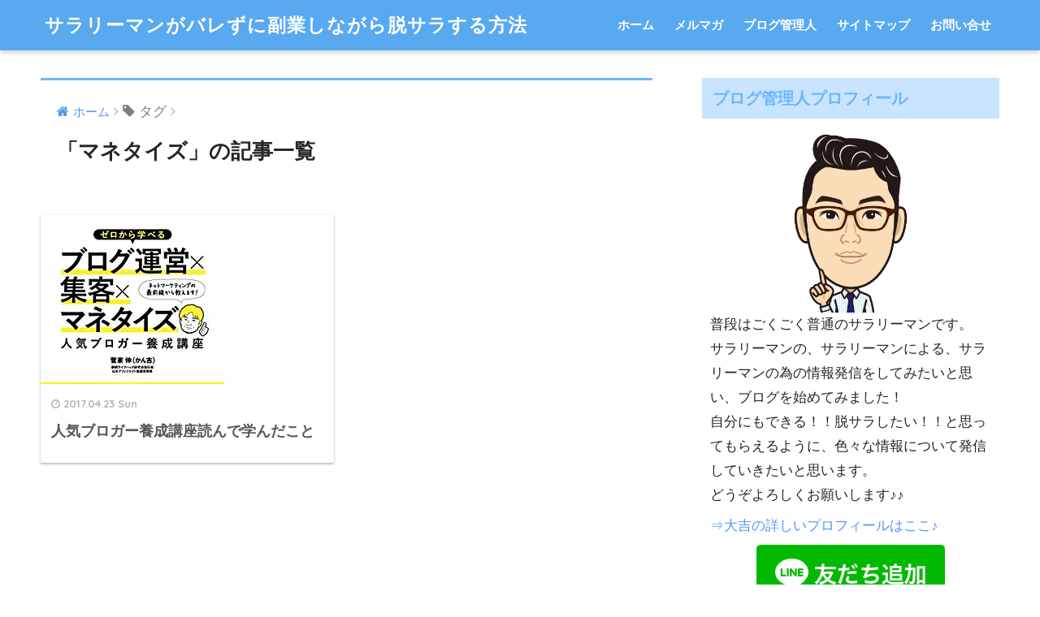

--- FILE ---
content_type: text/html; charset=UTF-8
request_url: https://miyadai0627.info/tag/%E3%83%9E%E3%83%8D%E3%82%BF%E3%82%A4%E3%82%BA/
body_size: 10401
content:
<!doctype html>
<!--[if lt IE 7]><html lang="ja" class="no-js lt-ie9 lt-ie8 lt-ie7"><![endif]-->
<!--[if (IE 7)&!(IEMobile)]><html lang="ja" class="no-js lt-ie9 lt-ie8"><![endif]-->
<!--[if (IE 8)&!(IEMobile)]><html lang="ja" class="no-js lt-ie9"><![endif]-->
<!--[if gt IE 8]><!--><html lang="ja" class="no-js"><!--<![endif]-->
<head>
	<meta charset="utf-8">
	<meta http-equiv="X-UA-Compatible" content="IE=edge">
	<meta name="HandheldFriendly" content="True">
	<meta name="MobileOptimized" content="320">
	<meta name="viewport" content="width=device-width, initial-scale=1 ,viewport-fit=cover"/>
	<meta name="msapplication-TileColor" content="#6bb6ff">
	<meta name="theme-color" content="#6bb6ff">
	<link rel="pingback" href="https://miyadai0627.info/xmlrpc.php">
	<title>「マネタイズ」の記事一覧 | サラリーマンがバレずに副業しながら脱サラする方法</title>
<meta name='robots' content='max-image-preview:large' />
<link rel='dns-prefetch' href='//webfonts.xserver.jp' />
<link rel='dns-prefetch' href='//ajax.googleapis.com' />
<link rel='dns-prefetch' href='//fonts.googleapis.com' />
<link rel="alternate" type="application/rss+xml" title="サラリーマンがバレずに副業しながら脱サラする方法 &raquo; フィード" href="https://miyadai0627.info/feed/" />
<link rel="alternate" type="application/rss+xml" title="サラリーマンがバレずに副業しながら脱サラする方法 &raquo; コメントフィード" href="https://miyadai0627.info/comments/feed/" />
<script type="text/javascript">
window._wpemojiSettings = {"baseUrl":"https:\/\/s.w.org\/images\/core\/emoji\/14.0.0\/72x72\/","ext":".png","svgUrl":"https:\/\/s.w.org\/images\/core\/emoji\/14.0.0\/svg\/","svgExt":".svg","source":{"concatemoji":"https:\/\/miyadai0627.info\/wp-includes\/js\/wp-emoji-release.min.js"}};
/*! This file is auto-generated */
!function(i,n){var o,s,e;function c(e){try{var t={supportTests:e,timestamp:(new Date).valueOf()};sessionStorage.setItem(o,JSON.stringify(t))}catch(e){}}function p(e,t,n){e.clearRect(0,0,e.canvas.width,e.canvas.height),e.fillText(t,0,0);var t=new Uint32Array(e.getImageData(0,0,e.canvas.width,e.canvas.height).data),r=(e.clearRect(0,0,e.canvas.width,e.canvas.height),e.fillText(n,0,0),new Uint32Array(e.getImageData(0,0,e.canvas.width,e.canvas.height).data));return t.every(function(e,t){return e===r[t]})}function u(e,t,n){switch(t){case"flag":return n(e,"\ud83c\udff3\ufe0f\u200d\u26a7\ufe0f","\ud83c\udff3\ufe0f\u200b\u26a7\ufe0f")?!1:!n(e,"\ud83c\uddfa\ud83c\uddf3","\ud83c\uddfa\u200b\ud83c\uddf3")&&!n(e,"\ud83c\udff4\udb40\udc67\udb40\udc62\udb40\udc65\udb40\udc6e\udb40\udc67\udb40\udc7f","\ud83c\udff4\u200b\udb40\udc67\u200b\udb40\udc62\u200b\udb40\udc65\u200b\udb40\udc6e\u200b\udb40\udc67\u200b\udb40\udc7f");case"emoji":return!n(e,"\ud83e\udef1\ud83c\udffb\u200d\ud83e\udef2\ud83c\udfff","\ud83e\udef1\ud83c\udffb\u200b\ud83e\udef2\ud83c\udfff")}return!1}function f(e,t,n){var r="undefined"!=typeof WorkerGlobalScope&&self instanceof WorkerGlobalScope?new OffscreenCanvas(300,150):i.createElement("canvas"),a=r.getContext("2d",{willReadFrequently:!0}),o=(a.textBaseline="top",a.font="600 32px Arial",{});return e.forEach(function(e){o[e]=t(a,e,n)}),o}function t(e){var t=i.createElement("script");t.src=e,t.defer=!0,i.head.appendChild(t)}"undefined"!=typeof Promise&&(o="wpEmojiSettingsSupports",s=["flag","emoji"],n.supports={everything:!0,everythingExceptFlag:!0},e=new Promise(function(e){i.addEventListener("DOMContentLoaded",e,{once:!0})}),new Promise(function(t){var n=function(){try{var e=JSON.parse(sessionStorage.getItem(o));if("object"==typeof e&&"number"==typeof e.timestamp&&(new Date).valueOf()<e.timestamp+604800&&"object"==typeof e.supportTests)return e.supportTests}catch(e){}return null}();if(!n){if("undefined"!=typeof Worker&&"undefined"!=typeof OffscreenCanvas&&"undefined"!=typeof URL&&URL.createObjectURL&&"undefined"!=typeof Blob)try{var e="postMessage("+f.toString()+"("+[JSON.stringify(s),u.toString(),p.toString()].join(",")+"));",r=new Blob([e],{type:"text/javascript"}),a=new Worker(URL.createObjectURL(r),{name:"wpTestEmojiSupports"});return void(a.onmessage=function(e){c(n=e.data),a.terminate(),t(n)})}catch(e){}c(n=f(s,u,p))}t(n)}).then(function(e){for(var t in e)n.supports[t]=e[t],n.supports.everything=n.supports.everything&&n.supports[t],"flag"!==t&&(n.supports.everythingExceptFlag=n.supports.everythingExceptFlag&&n.supports[t]);n.supports.everythingExceptFlag=n.supports.everythingExceptFlag&&!n.supports.flag,n.DOMReady=!1,n.readyCallback=function(){n.DOMReady=!0}}).then(function(){return e}).then(function(){var e;n.supports.everything||(n.readyCallback(),(e=n.source||{}).concatemoji?t(e.concatemoji):e.wpemoji&&e.twemoji&&(t(e.twemoji),t(e.wpemoji)))}))}((window,document),window._wpemojiSettings);
</script>
<style type="text/css">
img.wp-smiley,
img.emoji {
	display: inline !important;
	border: none !important;
	box-shadow: none !important;
	height: 1em !important;
	width: 1em !important;
	margin: 0 0.07em !important;
	vertical-align: -0.1em !important;
	background: none !important;
	padding: 0 !important;
}
</style>
	<link rel='stylesheet' id='wp-block-library-css' href='https://miyadai0627.info/wp-includes/css/dist/block-library/style.min.css' type='text/css' media='all' />
<style id='classic-theme-styles-inline-css' type='text/css'>
/*! This file is auto-generated */
.wp-block-button__link{color:#fff;background-color:#32373c;border-radius:9999px;box-shadow:none;text-decoration:none;padding:calc(.667em + 2px) calc(1.333em + 2px);font-size:1.125em}.wp-block-file__button{background:#32373c;color:#fff;text-decoration:none}
</style>
<style id='global-styles-inline-css' type='text/css'>
body{--wp--preset--color--black: #000000;--wp--preset--color--cyan-bluish-gray: #abb8c3;--wp--preset--color--white: #ffffff;--wp--preset--color--pale-pink: #f78da7;--wp--preset--color--vivid-red: #cf2e2e;--wp--preset--color--luminous-vivid-orange: #ff6900;--wp--preset--color--luminous-vivid-amber: #fcb900;--wp--preset--color--light-green-cyan: #7bdcb5;--wp--preset--color--vivid-green-cyan: #00d084;--wp--preset--color--pale-cyan-blue: #8ed1fc;--wp--preset--color--vivid-cyan-blue: #0693e3;--wp--preset--color--vivid-purple: #9b51e0;--wp--preset--gradient--vivid-cyan-blue-to-vivid-purple: linear-gradient(135deg,rgba(6,147,227,1) 0%,rgb(155,81,224) 100%);--wp--preset--gradient--light-green-cyan-to-vivid-green-cyan: linear-gradient(135deg,rgb(122,220,180) 0%,rgb(0,208,130) 100%);--wp--preset--gradient--luminous-vivid-amber-to-luminous-vivid-orange: linear-gradient(135deg,rgba(252,185,0,1) 0%,rgba(255,105,0,1) 100%);--wp--preset--gradient--luminous-vivid-orange-to-vivid-red: linear-gradient(135deg,rgba(255,105,0,1) 0%,rgb(207,46,46) 100%);--wp--preset--gradient--very-light-gray-to-cyan-bluish-gray: linear-gradient(135deg,rgb(238,238,238) 0%,rgb(169,184,195) 100%);--wp--preset--gradient--cool-to-warm-spectrum: linear-gradient(135deg,rgb(74,234,220) 0%,rgb(151,120,209) 20%,rgb(207,42,186) 40%,rgb(238,44,130) 60%,rgb(251,105,98) 80%,rgb(254,248,76) 100%);--wp--preset--gradient--blush-light-purple: linear-gradient(135deg,rgb(255,206,236) 0%,rgb(152,150,240) 100%);--wp--preset--gradient--blush-bordeaux: linear-gradient(135deg,rgb(254,205,165) 0%,rgb(254,45,45) 50%,rgb(107,0,62) 100%);--wp--preset--gradient--luminous-dusk: linear-gradient(135deg,rgb(255,203,112) 0%,rgb(199,81,192) 50%,rgb(65,88,208) 100%);--wp--preset--gradient--pale-ocean: linear-gradient(135deg,rgb(255,245,203) 0%,rgb(182,227,212) 50%,rgb(51,167,181) 100%);--wp--preset--gradient--electric-grass: linear-gradient(135deg,rgb(202,248,128) 0%,rgb(113,206,126) 100%);--wp--preset--gradient--midnight: linear-gradient(135deg,rgb(2,3,129) 0%,rgb(40,116,252) 100%);--wp--preset--font-size--small: 13px;--wp--preset--font-size--medium: 20px;--wp--preset--font-size--large: 36px;--wp--preset--font-size--x-large: 42px;--wp--preset--spacing--20: 0.44rem;--wp--preset--spacing--30: 0.67rem;--wp--preset--spacing--40: 1rem;--wp--preset--spacing--50: 1.5rem;--wp--preset--spacing--60: 2.25rem;--wp--preset--spacing--70: 3.38rem;--wp--preset--spacing--80: 5.06rem;--wp--preset--shadow--natural: 6px 6px 9px rgba(0, 0, 0, 0.2);--wp--preset--shadow--deep: 12px 12px 50px rgba(0, 0, 0, 0.4);--wp--preset--shadow--sharp: 6px 6px 0px rgba(0, 0, 0, 0.2);--wp--preset--shadow--outlined: 6px 6px 0px -3px rgba(255, 255, 255, 1), 6px 6px rgba(0, 0, 0, 1);--wp--preset--shadow--crisp: 6px 6px 0px rgba(0, 0, 0, 1);}:where(.is-layout-flex){gap: 0.5em;}:where(.is-layout-grid){gap: 0.5em;}body .is-layout-flow > .alignleft{float: left;margin-inline-start: 0;margin-inline-end: 2em;}body .is-layout-flow > .alignright{float: right;margin-inline-start: 2em;margin-inline-end: 0;}body .is-layout-flow > .aligncenter{margin-left: auto !important;margin-right: auto !important;}body .is-layout-constrained > .alignleft{float: left;margin-inline-start: 0;margin-inline-end: 2em;}body .is-layout-constrained > .alignright{float: right;margin-inline-start: 2em;margin-inline-end: 0;}body .is-layout-constrained > .aligncenter{margin-left: auto !important;margin-right: auto !important;}body .is-layout-constrained > :where(:not(.alignleft):not(.alignright):not(.alignfull)){max-width: var(--wp--style--global--content-size);margin-left: auto !important;margin-right: auto !important;}body .is-layout-constrained > .alignwide{max-width: var(--wp--style--global--wide-size);}body .is-layout-flex{display: flex;}body .is-layout-flex{flex-wrap: wrap;align-items: center;}body .is-layout-flex > *{margin: 0;}body .is-layout-grid{display: grid;}body .is-layout-grid > *{margin: 0;}:where(.wp-block-columns.is-layout-flex){gap: 2em;}:where(.wp-block-columns.is-layout-grid){gap: 2em;}:where(.wp-block-post-template.is-layout-flex){gap: 1.25em;}:where(.wp-block-post-template.is-layout-grid){gap: 1.25em;}.has-black-color{color: var(--wp--preset--color--black) !important;}.has-cyan-bluish-gray-color{color: var(--wp--preset--color--cyan-bluish-gray) !important;}.has-white-color{color: var(--wp--preset--color--white) !important;}.has-pale-pink-color{color: var(--wp--preset--color--pale-pink) !important;}.has-vivid-red-color{color: var(--wp--preset--color--vivid-red) !important;}.has-luminous-vivid-orange-color{color: var(--wp--preset--color--luminous-vivid-orange) !important;}.has-luminous-vivid-amber-color{color: var(--wp--preset--color--luminous-vivid-amber) !important;}.has-light-green-cyan-color{color: var(--wp--preset--color--light-green-cyan) !important;}.has-vivid-green-cyan-color{color: var(--wp--preset--color--vivid-green-cyan) !important;}.has-pale-cyan-blue-color{color: var(--wp--preset--color--pale-cyan-blue) !important;}.has-vivid-cyan-blue-color{color: var(--wp--preset--color--vivid-cyan-blue) !important;}.has-vivid-purple-color{color: var(--wp--preset--color--vivid-purple) !important;}.has-black-background-color{background-color: var(--wp--preset--color--black) !important;}.has-cyan-bluish-gray-background-color{background-color: var(--wp--preset--color--cyan-bluish-gray) !important;}.has-white-background-color{background-color: var(--wp--preset--color--white) !important;}.has-pale-pink-background-color{background-color: var(--wp--preset--color--pale-pink) !important;}.has-vivid-red-background-color{background-color: var(--wp--preset--color--vivid-red) !important;}.has-luminous-vivid-orange-background-color{background-color: var(--wp--preset--color--luminous-vivid-orange) !important;}.has-luminous-vivid-amber-background-color{background-color: var(--wp--preset--color--luminous-vivid-amber) !important;}.has-light-green-cyan-background-color{background-color: var(--wp--preset--color--light-green-cyan) !important;}.has-vivid-green-cyan-background-color{background-color: var(--wp--preset--color--vivid-green-cyan) !important;}.has-pale-cyan-blue-background-color{background-color: var(--wp--preset--color--pale-cyan-blue) !important;}.has-vivid-cyan-blue-background-color{background-color: var(--wp--preset--color--vivid-cyan-blue) !important;}.has-vivid-purple-background-color{background-color: var(--wp--preset--color--vivid-purple) !important;}.has-black-border-color{border-color: var(--wp--preset--color--black) !important;}.has-cyan-bluish-gray-border-color{border-color: var(--wp--preset--color--cyan-bluish-gray) !important;}.has-white-border-color{border-color: var(--wp--preset--color--white) !important;}.has-pale-pink-border-color{border-color: var(--wp--preset--color--pale-pink) !important;}.has-vivid-red-border-color{border-color: var(--wp--preset--color--vivid-red) !important;}.has-luminous-vivid-orange-border-color{border-color: var(--wp--preset--color--luminous-vivid-orange) !important;}.has-luminous-vivid-amber-border-color{border-color: var(--wp--preset--color--luminous-vivid-amber) !important;}.has-light-green-cyan-border-color{border-color: var(--wp--preset--color--light-green-cyan) !important;}.has-vivid-green-cyan-border-color{border-color: var(--wp--preset--color--vivid-green-cyan) !important;}.has-pale-cyan-blue-border-color{border-color: var(--wp--preset--color--pale-cyan-blue) !important;}.has-vivid-cyan-blue-border-color{border-color: var(--wp--preset--color--vivid-cyan-blue) !important;}.has-vivid-purple-border-color{border-color: var(--wp--preset--color--vivid-purple) !important;}.has-vivid-cyan-blue-to-vivid-purple-gradient-background{background: var(--wp--preset--gradient--vivid-cyan-blue-to-vivid-purple) !important;}.has-light-green-cyan-to-vivid-green-cyan-gradient-background{background: var(--wp--preset--gradient--light-green-cyan-to-vivid-green-cyan) !important;}.has-luminous-vivid-amber-to-luminous-vivid-orange-gradient-background{background: var(--wp--preset--gradient--luminous-vivid-amber-to-luminous-vivid-orange) !important;}.has-luminous-vivid-orange-to-vivid-red-gradient-background{background: var(--wp--preset--gradient--luminous-vivid-orange-to-vivid-red) !important;}.has-very-light-gray-to-cyan-bluish-gray-gradient-background{background: var(--wp--preset--gradient--very-light-gray-to-cyan-bluish-gray) !important;}.has-cool-to-warm-spectrum-gradient-background{background: var(--wp--preset--gradient--cool-to-warm-spectrum) !important;}.has-blush-light-purple-gradient-background{background: var(--wp--preset--gradient--blush-light-purple) !important;}.has-blush-bordeaux-gradient-background{background: var(--wp--preset--gradient--blush-bordeaux) !important;}.has-luminous-dusk-gradient-background{background: var(--wp--preset--gradient--luminous-dusk) !important;}.has-pale-ocean-gradient-background{background: var(--wp--preset--gradient--pale-ocean) !important;}.has-electric-grass-gradient-background{background: var(--wp--preset--gradient--electric-grass) !important;}.has-midnight-gradient-background{background: var(--wp--preset--gradient--midnight) !important;}.has-small-font-size{font-size: var(--wp--preset--font-size--small) !important;}.has-medium-font-size{font-size: var(--wp--preset--font-size--medium) !important;}.has-large-font-size{font-size: var(--wp--preset--font-size--large) !important;}.has-x-large-font-size{font-size: var(--wp--preset--font-size--x-large) !important;}
.wp-block-navigation a:where(:not(.wp-element-button)){color: inherit;}
:where(.wp-block-post-template.is-layout-flex){gap: 1.25em;}:where(.wp-block-post-template.is-layout-grid){gap: 1.25em;}
:where(.wp-block-columns.is-layout-flex){gap: 2em;}:where(.wp-block-columns.is-layout-grid){gap: 2em;}
.wp-block-pullquote{font-size: 1.5em;line-height: 1.6;}
</style>
<link rel='stylesheet' id='sng-stylesheet-css' href='https://miyadai0627.info/wp-content/themes/sango-theme/style.css?ver15' type='text/css' media='all' />
<link rel='stylesheet' id='sng-option-css' href='https://miyadai0627.info/wp-content/themes/sango-theme/entry-option.css?ver15' type='text/css' media='all' />
<link rel='stylesheet' id='sng-googlefonts-css' href='//fonts.googleapis.com/css?family=Quicksand%3A500%2C700' type='text/css' media='all' />
<link rel='stylesheet' id='sng-fontawesome-css' href='https://miyadai0627.info/wp-content/themes/sango-theme/library/fontawesome/css/font-awesome.min.css' type='text/css' media='all' />
<link rel='stylesheet' id='ripple-style-css' href='https://miyadai0627.info/wp-content/themes/sango-theme/library/ripple/rippler.min.css' type='text/css' media='all' />
<script type='text/javascript' src='https://ajax.googleapis.com/ajax/libs/jquery/2.2.4/jquery.min.js' id='jquery-js'></script>
<script type='text/javascript' src='//webfonts.xserver.jp/js/xserverv3.js?fadein=0' id='typesquare_std-js'></script>
<script type='text/javascript' src='https://miyadai0627.info/wp-content/themes/sango-theme/library/js/modernizr.custom.min.js' id='sng-modernizr-js'></script>
<link rel="https://api.w.org/" href="https://miyadai0627.info/wp-json/" /><link rel="alternate" type="application/json" href="https://miyadai0627.info/wp-json/wp/v2/tags/106" /><link rel="EditURI" type="application/rsd+xml" title="RSD" href="https://miyadai0627.info/xmlrpc.php?rsd" />
<meta name="robots" content="noindex,follow" /><meta name="google-site-verification" content="NnlfyoeU3grZBGsXgwdAvdjawiGwDSma7QfiY49WJtY" /><style type="text/css" id="custom-background-css">
body.custom-background { background-color: #ffffff; }
</style>
	<link rel="icon" href="https://miyadai0627.info/wp-content/uploads/2022/04/image-125x125.jpg" sizes="32x32" />
<link rel="icon" href="https://miyadai0627.info/wp-content/uploads/2022/04/image-300x300.jpg" sizes="192x192" />
<link rel="apple-touch-icon" href="https://miyadai0627.info/wp-content/uploads/2022/04/image-300x300.jpg" />
<meta name="msapplication-TileImage" content="https://miyadai0627.info/wp-content/uploads/2022/04/image-300x300.jpg" />
<style>
a {color: #4f96f6;}
.main-c {color: #6bb6ff;}
.main-bc {background-color: #6bb6ff;}
.main-bdr,#inner-content .main-bdr {border-color:  #6bb6ff;}
.pastel-bc , #inner-content .pastel-bc {background-color: #c8e4ff;}
.accent-c {color: #ffb36b;}
.accent-bc {background-color: #ffb36b;}
.header,#footer-menu,.drawer__title {background-color: #58a9ef;}
#logo a {color: #FFF;}
.desktop-nav li a , .mobile-nav li a, #footer-menu a ,.copyright, #drawer__open,.drawer__title {color: #FFF;}
.drawer__title .close span, .drawer__title .close span:before {background: #FFF;}
.desktop-nav li:after {background: #FFF;}
.mobile-nav .current-menu-item {border-bottom-color: #FFF;}
.widgettitle {color: #6bb6ff;background-color:#c8e4ff;}
.footer {background-color: #e0e4eb;}
.footer, .footer a, .footer .widget ul li a {color: #3c3c3c;}
.body_bc {background-color: #ffffff;}#toc_container .toc_title, #footer_menu .raised, .pagination a, .pagination span, #reply-title:before , .entry-content blockquote:before ,.main-c-before li:before ,.main-c-b:before{color: #6bb6ff;}
#searchsubmit, #toc_container .toc_title:before, .cat-name, .pre_tag > span, .pagination .current, #submit ,.withtag_list > span,.main-bc-before li:before {background-color: #6bb6ff;}
#toc_container, h3 ,.li-mainbdr ul,.li-mainbdr ol {border-color: #6bb6ff;}
.search-title .fa-search ,.acc-bc-before li:before {background: #ffb36b;}
.li-accentbdr ul, .li-accentbdr ol {border-color: #ffb36b;}
.pagination a:hover ,.li-pastelbc ul, .li-pastelbc ol {background: #c8e4ff;}
body {font-size: 100%;}
@media only screen and (min-width: 481px) {
body {font-size: 107%;}
}
@media only screen and (min-width: 1030px) {
body {font-size: 107%;}
}
.totop {background: #5ba9f7;}
.header-info a {color: #FFF; background: linear-gradient(95deg,#738bff,#85e3ec);}
.fixed-menu ul {background: #FFF;}
.fixed-menu a {color: #a2a7ab;}
.fixed-menu .current-menu-item a , .fixed-menu ul li a.active {color: #6bb6ff;}
.post-tab {background: #FFF;} .post-tab>div {color: #a7a7a7} .post-tab > div.tab-active{background: linear-gradient(45deg,#bdb9ff,#67b8ff)}
</style>
</head>
<body class="archive tag tag-106 custom-background">
	<div id="container">
		<header class="header">
						<div id="inner-header" class="wrap cf">
									<p id="logo" class="h1 dfont">
						<a href="https://miyadai0627.info">サラリーマンがバレずに副業しながら脱サラする方法</a>
					</p>
				<nav class="desktop-nav clearfix"><ul id="menu-%e3%82%b0%e3%83%ad%e3%83%bc%e3%83%90%e3%83%ab%e3%83%a1%e3%83%8b%e3%83%a5%e3%83%bc" class="menu"><li id="menu-item-21" class="menu-item menu-item-type-custom menu-item-object-custom menu-item-home menu-item-21"><a href="https://miyadai0627.info">ホーム</a></li>
<li id="menu-item-1734" class="menu-item menu-item-type-post_type menu-item-object-page menu-item-1734"><a href="https://miyadai0627.info/%e3%83%8d%e3%83%83%e3%83%88%e3%83%93%e3%82%b8%e3%83%8d%e3%82%b9%e3%81%a7%e4%ba%ba%e7%94%9f%e3%81%af%e5%a4%89%e3%82%8f%e3%82%8b/">メルマガ</a></li>
<li id="menu-item-29" class="menu-item menu-item-type-post_type menu-item-object-page menu-item-29"><a href="https://miyadai0627.info/profile/">ブログ管理人</a></li>
<li id="menu-item-406" class="menu-item menu-item-type-post_type menu-item-object-page menu-item-406"><a href="https://miyadai0627.info/sitemaps/">サイトマップ</a></li>
<li id="menu-item-36" class="menu-item menu-item-type-post_type menu-item-object-page menu-item-36"><a href="https://miyadai0627.info/%e3%81%8a%e5%95%8f%e3%81%84%e5%90%88%e3%81%9b/">お問い合せ</a></li>
</ul></nav>			</div>
					</header>
			<div id="content">
		<div id="inner-content" class="wrap cf">
			<main id="main" class="m-all t-2of3 d-5of7 cf" role="main">
				<div id="archive_header" class="main-bdr">
	<nav id="breadcrumb"><ul itemscope itemtype="http://schema.org/BreadcrumbList"><li itemprop="itemListElement" itemscope itemtype="http://schema.org/ListItem"><a href="https://miyadai0627.info" itemprop="item"><span itemprop="name">ホーム</span></a><meta itemprop="position" content="1" /></li><li><i class="fa fa-tag"></i> タグ</li></ul></nav>			<h1>「マネタイズ」の記事一覧</h1>
		</div>		<div class="cardtype cf">
			    <article class="cardtype__article">
        <a class="cardtype__link" href="https://miyadai0627.info/%e3%83%96%e3%83%ad%e3%82%b0/%e4%ba%ba%e6%b0%97%e3%83%96%e3%83%ad%e3%82%ac%e3%83%bc%e9%a4%8a%e6%88%90%e8%ac%9b%e5%ba%a7%e8%aa%ad%e3%82%93%e3%81%a7%e5%ad%a6%e3%82%93%e3%81%a0%e3%81%93%e3%81%a8/">
          <p class="cardtype__img">
            <img src="https://miyadai0627.info/wp-content/uploads/2017/04/51EEoQ-874L._SL320_.jpg" alt="人気ブロガー養成講座読んで学んだこと">
          </p>
          <div class="cardtype__article-info">
                        <time class="updated entry-time dfont" datetime="2017-04-23">2017.04.23 Sun</time>
                        <h2>人気ブロガー養成講座読んで学んだこと</h2>
          </div>
        </a>
            </article>
		</div>
			</main>
				<div id="sidebar1" class="sidebar m-all t-1of3 d-2of7 last-col cf" role="complementary">
	<aside>
		<div class="insidesp">
			<div id="notfix">
				<div id="text-14" class="widget widget_text"><h4 class="widgettitle dfont">ブログ管理人プロフィール</h4>			<div class="textwidget"><p><center><img decoding="async" loading="lazy" src="https://miyadai0627.info/wp-content/uploads/2017/03/IMG_1744.jpg" width="220" height="210" align="center" /></center>普段はごくごく普通のサラリーマンです。<br />
サラリーマンの、サラリーマンによる、サラリーマンの為の情報発信をしてみたいと思い、ブログを始めてみました！<br />
自分にもできる！！脱サラしたい！！と思ってもらえるように、色々な情報について発信していきたいと思います。<br />
どうぞよろしくお願いします♪♪</p>
<div class="al-c"><a title="ブログ管理人" href=" https://miyadai0627.info/profile/ "><span class="f14em"><span class="f16em">⇒大吉の詳しいプロフィールはここ♪</span></span></a></div>
<div></div>
<p><center><a href="https://line.me/R/ti/p/%40fty4905u"><img decoding="async" src="https://scdn.line-apps.com/n/line_add_friends/btn/ja.png" alt="友だち追加" height="36" border="0" /></a><br />
<img decoding="async" src="https://qr-official.line.me/L/bFLtkNEsMf.png" /></center></p>
</div>
		</div><div id="text-2" class="widget widget_text"><h4 class="widgettitle dfont">ポチッとして頂ければ幸いです♫</h4>			<div class="textwidget"><p><DIV align=center><a href="https://blog.with2.net/link.php?1896479:9021" target="_blank" title="サラリーマン ブログランキングへ" rel="noopener"><img src="https://blog.with2.net/img/banner/c/banner_2/br_c_9021_2.gif" width="200" height="50" border="0" /></a><a href="https://blog.with2.net/link.php?1896479"></a></p>
<p><DIV align=center><a href="//money.blogmura.com/sidebusiness/ranking.html" target="_blank" rel="noopener"><img src="//money.blogmura.com/sidebusiness/img/sidebusiness88_31.gif" width="88" height="31" border="0" alt="にほんブログ村 小遣いブログ 副業・副収入へ" /></a><br />
<a href="//money.blogmura.com/sidebusiness/ranking.html" target="_blank" rel="noopener"></a></p>
<p><DIV align=center><a href="//blog.blogmura.com/blog_use/ranking.html" target="_blank" rel="noopener"><img src="//blog.blogmura.com/blog_use/img/blog_use88_31.gif" width="81" height="31" border="0" alt="にほんブログ村 ブログブログ ブログ活用法へ" /></a><br /><a href="//blog.blogmura.com/blog_use/ranking.html" target="_blank" rel="noopener"></a></p>
<p><DIV align=center><a href="//money.blogmura.com/affiliate/ranking.html" target="_blank" rel="noopener"><img src="//money.blogmura.com/affiliate/img/affiliate88_31.gif" width="88" height="31" border="0" alt="にほんブログ村 小遣いブログ アフィリエイトへ" /></a><br /><a href="//money.blogmura.com/affiliate/ranking.html" target="_blank" rel="noopener"></a></p>
</div>
		</div><div id="recent-posts-2" class="widget widget_recent_entries"><h4 class="widgettitle dfont">最近の投稿</h4>              <ul class="my-widget">
                                <li><a href="https://miyadai0627.info/%e3%82%b5%e3%83%a9%e3%83%aa%e3%83%bc%e3%83%9e%e3%83%b3/%e3%82%b5%e3%83%a9%e3%83%aa%e3%83%bc%e3%83%9e%e3%83%b3%e3%81%af%e3%81%8a%e9%87%91%e6%8c%81%e3%81%a1%e3%81%ab%e3%81%aa%e3%82%8c%e3%81%aa%e3%81%84%e3%81%ae%ef%bc%9f%e3%81%8a%e9%87%91%e3%81%ae%e7%a8%bc/"><figure class="my-widget__img"><img width="160" height="160" src="https://miyadai0627.info/wp-content/uploads/2018/12/3be5da6a41750f9431e4ecc8f0e900a5_s-160x160.jpg" class="attachment-thumb-160 size-thumb-160 wp-post-image" alt="" decoding="async" loading="lazy" srcset="https://miyadai0627.info/wp-content/uploads/2018/12/3be5da6a41750f9431e4ecc8f0e900a5_s-160x160.jpg 160w, https://miyadai0627.info/wp-content/uploads/2018/12/3be5da6a41750f9431e4ecc8f0e900a5_s-150x150.jpg 150w, https://miyadai0627.info/wp-content/uploads/2018/12/3be5da6a41750f9431e4ecc8f0e900a5_s-125x125.jpg 125w" sizes="(max-width: 160px) 100vw, 160px" /></figure><div class="my-widget__text">サラリーマンはお金持ちになれないの？お金の稼ぎ方や貯め方が重要！                                                        <span class="post-date dfont">2018/12/26</span>
                          </div>
                  </a></li>
                                <li><a href="https://miyadai0627.info/%e3%82%b5%e3%83%a9%e3%83%aa%e3%83%bc%e3%83%9e%e3%83%b3/%e3%82%b5%e3%83%a9%e3%83%aa%e3%83%bc%e3%83%9e%e3%83%b3%e3%81%ae%e3%81%a4%e3%81%be%e3%82%89%e3%81%aa%e3%81%84%e4%ba%ba%e7%94%9f%e3%81%8b%e3%82%89%e3%81%ae%e8%84%b1%e5%87%ba%e6%96%b9%e6%b3%95%e3%81%a8/"><figure class="my-widget__img"><img width="160" height="160" src="https://miyadai0627.info/wp-content/uploads/2018/12/790c06fb7f33e0458b2f62e56425473e_s-160x160.jpg" class="attachment-thumb-160 size-thumb-160 wp-post-image" alt="" decoding="async" loading="lazy" srcset="https://miyadai0627.info/wp-content/uploads/2018/12/790c06fb7f33e0458b2f62e56425473e_s-160x160.jpg 160w, https://miyadai0627.info/wp-content/uploads/2018/12/790c06fb7f33e0458b2f62e56425473e_s-150x150.jpg 150w, https://miyadai0627.info/wp-content/uploads/2018/12/790c06fb7f33e0458b2f62e56425473e_s-125x125.jpg 125w" sizes="(max-width: 160px) 100vw, 160px" /></figure><div class="my-widget__text">サラリーマンのつまらない人生からの脱出方法とは？現状を徹底調査！                                                        <span class="post-date dfont">2018/12/25</span>
                          </div>
                  </a></li>
                                <li><a href="https://miyadai0627.info/%e3%82%b5%e3%83%a9%e3%83%aa%e3%83%bc%e3%83%9e%e3%83%b3/%e3%82%b5%e3%83%a9%e3%83%aa%e3%83%bc%e3%83%9e%e3%83%b3%e3%81%ae%e4%bd%8f%e5%ae%85%e6%89%8b%e5%bd%93%e3%81%ae%e7%9b%b8%e5%a0%b4%e3%81%af%ef%bc%9f%e6%b0%97%e3%81%ab%e3%81%aa%e3%82%8b%e4%bd%8f%e5%ae%85/"><figure class="my-widget__img"><img width="160" height="160" src="https://miyadai0627.info/wp-content/uploads/2018/12/5ec930b94303b8a0fe7a49a0bd22fda7_s-160x160.jpg" class="attachment-thumb-160 size-thumb-160 wp-post-image" alt="" decoding="async" loading="lazy" srcset="https://miyadai0627.info/wp-content/uploads/2018/12/5ec930b94303b8a0fe7a49a0bd22fda7_s-160x160.jpg 160w, https://miyadai0627.info/wp-content/uploads/2018/12/5ec930b94303b8a0fe7a49a0bd22fda7_s-150x150.jpg 150w, https://miyadai0627.info/wp-content/uploads/2018/12/5ec930b94303b8a0fe7a49a0bd22fda7_s-125x125.jpg 125w" sizes="(max-width: 160px) 100vw, 160px" /></figure><div class="my-widget__text">サラリーマンの住宅手当の相場は？気になる住宅ローン事情をご紹介！                                                        <span class="post-date dfont">2018/12/24</span>
                          </div>
                  </a></li>
                                <li><a href="https://miyadai0627.info/%e5%89%af%e6%a5%ad/%e3%82%b5%e3%83%a9%e3%83%aa%e3%83%bc%e3%83%9e%e3%83%b3%e3%81%8c%e3%81%8a%e9%87%91%e6%8c%81%e3%81%a1%e3%81%ab%e3%81%aa%e3%82%8c%e3%82%8b%e6%96%b9%e6%b3%95%e3%81%a8%e3%81%af%ef%bc%9f%e3%81%8a%e9%87%91/"><figure class="my-widget__img"><img width="160" height="160" src="https://miyadai0627.info/wp-content/uploads/2018/12/7c2e59ec5315f0f548dfd50882e786aa_s-160x160.jpg" class="attachment-thumb-160 size-thumb-160 wp-post-image" alt="" decoding="async" loading="lazy" srcset="https://miyadai0627.info/wp-content/uploads/2018/12/7c2e59ec5315f0f548dfd50882e786aa_s-160x160.jpg 160w, https://miyadai0627.info/wp-content/uploads/2018/12/7c2e59ec5315f0f548dfd50882e786aa_s-150x150.jpg 150w, https://miyadai0627.info/wp-content/uploads/2018/12/7c2e59ec5315f0f548dfd50882e786aa_s-125x125.jpg 125w" sizes="(max-width: 160px) 100vw, 160px" /></figure><div class="my-widget__text">サラリーマンがお金持ちになれる方法とは？お金を増やす術を知ろう！                                                        <span class="post-date dfont">2018/12/23</span>
                          </div>
                  </a></li>
                                <li><a href="https://miyadai0627.info/%e3%82%b5%e3%83%a9%e3%83%aa%e3%83%bc%e3%83%9e%e3%83%b3/%e3%82%b5%e3%83%a9%e3%83%aa%e3%83%bc%e3%83%9e%e3%83%b3%e3%81%ae%e4%bb%95%e4%ba%8b%e3%81%af%e3%81%a4%e3%81%be%e3%82%89%e3%81%aa%e3%81%84%ef%bc%9f%e7%94%9f%e6%b4%bb%e3%82%84%e8%80%83%e3%81%88%e6%96%b9/"><figure class="my-widget__img"><img width="160" height="160" src="https://miyadai0627.info/wp-content/uploads/2018/12/d5fd4a5f11000dc88b7680c8b7bc229e_s-160x160.jpg" class="attachment-thumb-160 size-thumb-160 wp-post-image" alt="" decoding="async" loading="lazy" srcset="https://miyadai0627.info/wp-content/uploads/2018/12/d5fd4a5f11000dc88b7680c8b7bc229e_s-160x160.jpg 160w, https://miyadai0627.info/wp-content/uploads/2018/12/d5fd4a5f11000dc88b7680c8b7bc229e_s-150x150.jpg 150w, https://miyadai0627.info/wp-content/uploads/2018/12/d5fd4a5f11000dc88b7680c8b7bc229e_s-125x125.jpg 125w" sizes="(max-width: 160px) 100vw, 160px" /></figure><div class="my-widget__text">サラリーマンの仕事はつまらない？生活や考え方が影響する原因とは！                                                        <span class="post-date dfont">2018/12/23</span>
                          </div>
                  </a></li>
                                <li><a href="https://miyadai0627.info/%e3%81%8a%e5%b0%8f%e9%81%a3%e3%81%84/%e3%82%b5%e3%83%a9%e3%83%aa%e3%83%bc%e3%83%9e%e3%83%b3%e3%81%8c%e5%b0%8f%e9%81%a3%e3%81%84%e3%82%92%e7%a8%bc%e3%81%90%e6%96%b9%e6%b3%95%e3%81%af%ef%bc%9f%e3%81%8a%e3%81%99%e3%81%99%e3%82%81%e3%81%ae/"><figure class="my-widget__img"><img width="160" height="160" src="https://miyadai0627.info/wp-content/uploads/2018/12/hunters-race-408744-unsplash-160x160.jpg" class="attachment-thumb-160 size-thumb-160 wp-post-image" alt="" decoding="async" loading="lazy" srcset="https://miyadai0627.info/wp-content/uploads/2018/12/hunters-race-408744-unsplash-160x160.jpg 160w, https://miyadai0627.info/wp-content/uploads/2018/12/hunters-race-408744-unsplash-150x150.jpg 150w, https://miyadai0627.info/wp-content/uploads/2018/12/hunters-race-408744-unsplash-125x125.jpg 125w" sizes="(max-width: 160px) 100vw, 160px" /></figure><div class="my-widget__text">サラリーマンが小遣いを稼ぐ方法は？おすすめの職業や働き方を調査！                                                        <span class="post-date dfont">2018/12/20</span>
                          </div>
                  </a></li>
                                <li><a href="https://miyadai0627.info/%e3%82%b5%e3%83%a9%e3%83%aa%e3%83%bc%e3%83%9e%e3%83%b3/%e3%82%b5%e3%83%a9%e3%83%aa%e3%83%bc%e3%83%9e%e3%83%b3%e3%81%8c%e8%84%b1%e3%82%b5%e3%83%a9%e3%81%a7%e6%88%90%e5%8a%9f%e3%81%99%e3%82%8b%e3%81%ab%e3%81%af%ef%bc%9f%e5%a4%b1%e6%95%97%e3%81%97%e3%81%ab/"><figure class="my-widget__img"><img width="160" height="160" src="https://miyadai0627.info/wp-content/uploads/2018/12/c12153ca04554ef6da5dc15cbd2dd533_s-160x160.jpg" class="attachment-thumb-160 size-thumb-160 wp-post-image" alt="" decoding="async" loading="lazy" srcset="https://miyadai0627.info/wp-content/uploads/2018/12/c12153ca04554ef6da5dc15cbd2dd533_s-160x160.jpg 160w, https://miyadai0627.info/wp-content/uploads/2018/12/c12153ca04554ef6da5dc15cbd2dd533_s-150x150.jpg 150w, https://miyadai0627.info/wp-content/uploads/2018/12/c12153ca04554ef6da5dc15cbd2dd533_s-125x125.jpg 125w" sizes="(max-width: 160px) 100vw, 160px" /></figure><div class="my-widget__text">サラリーマンが脱サラで成功するには？失敗しにくい職業や秘訣とは？                                                        <span class="post-date dfont">2018/12/19</span>
                          </div>
                  </a></li>
                            </ul>
              </div>              <div id="text-10" class="widget widget_text">			<div class="textwidget"><p><DIV align=center><br />
<a href="https://wp.me/P8mmQx-z"><img src="https://miyadai0627.info/wp-content/uploads/2017/03/b51268730eb1b7365ffb0ea5d71a0d17.png"height="100" width="200" alt=""></a></p>
</div>
		</div><div id="recent-comments-2" class="widget widget_recent_comments"><h4 class="widgettitle dfont">ご意見ご感想頂いてます！</h4><ul id="recentcomments"><li class="recentcomments"><a href="https://miyadai0627.info/%e5%89%af%e6%a5%ad/%e8%aa%b0%e3%81%a7%e3%82%82%e5%87%ba%e6%9d%a5%e3%82%8b%ef%bc%9f%e3%83%84%e3%82%a4%e3%83%83%e3%82%bf%e3%83%bc%e3%81%a7%e3%81%8a%e5%b0%8f%e9%81%a3%e3%81%84%e7%a8%bc%e3%81%8e/#comment-185">誰でも出来る？ツイッターでお小遣い稼ぎ</a> に <span class="comment-author-link">大吉</span> より</li><li class="recentcomments"><a href="https://miyadai0627.info/%e5%89%af%e6%a5%ad/%e8%aa%b0%e3%81%a7%e3%82%82%e5%87%ba%e6%9d%a5%e3%82%8b%ef%bc%9f%e3%83%84%e3%82%a4%e3%83%83%e3%82%bf%e3%83%bc%e3%81%a7%e3%81%8a%e5%b0%8f%e9%81%a3%e3%81%84%e7%a8%bc%e3%81%8e/#comment-184">誰でも出来る？ツイッターでお小遣い稼ぎ</a> に <span class="comment-author-link">大吉</span> より</li><li class="recentcomments"><a href="https://miyadai0627.info/%e5%89%af%e6%a5%ad/%e8%aa%b0%e3%81%a7%e3%82%82%e5%87%ba%e6%9d%a5%e3%82%8b%ef%bc%9f%e3%83%84%e3%82%a4%e3%83%83%e3%82%bf%e3%83%bc%e3%81%a7%e3%81%8a%e5%b0%8f%e9%81%a3%e3%81%84%e7%a8%bc%e3%81%8e/#comment-183">誰でも出来る？ツイッターでお小遣い稼ぎ</a> に <span class="comment-author-link"><a href="http://lovelik-zaitaku-work.com/?p=27606" class="url" rel="ugc external nofollow">せきちゃん</a></span> より</li><li class="recentcomments"><a href="https://miyadai0627.info/%e5%89%af%e6%a5%ad/%e8%aa%b0%e3%81%a7%e3%82%82%e5%87%ba%e6%9d%a5%e3%82%8b%ef%bc%9f%e3%83%84%e3%82%a4%e3%83%83%e3%82%bf%e3%83%bc%e3%81%a7%e3%81%8a%e5%b0%8f%e9%81%a3%e3%81%84%e7%a8%bc%e3%81%8e/#comment-182">誰でも出来る？ツイッターでお小遣い稼ぎ</a> に <span class="comment-author-link"><a href="http://lovelik-zaitaku-work.com/?p=27605" class="url" rel="ugc external nofollow">ヨッシー</a></span> より</li><li class="recentcomments"><a href="https://miyadai0627.info/%e3%83%96%e3%83%ad%e3%82%b0/%e4%ba%ba%e6%b0%97%e3%83%96%e3%83%ad%e3%82%ac%e3%83%bc%e9%a4%8a%e6%88%90%e8%ac%9b%e5%ba%a7%e8%aa%ad%e3%82%93%e3%81%a7%e5%ad%a6%e3%82%93%e3%81%a0%e3%81%93%e3%81%a8/#comment-181">人気ブロガー養成講座読んで学んだこと</a> に <span class="comment-author-link">大吉</span> より</li><li class="recentcomments"><a href="https://miyadai0627.info/%e3%83%96%e3%83%ad%e3%82%b0/%e4%ba%ba%e6%b0%97%e3%83%96%e3%83%ad%e3%82%ac%e3%83%bc%e9%a4%8a%e6%88%90%e8%ac%9b%e5%ba%a7%e8%aa%ad%e3%82%93%e3%81%a7%e5%ad%a6%e3%82%93%e3%81%a0%e3%81%93%e3%81%a8/#comment-180">人気ブロガー養成講座読んで学んだこと</a> に <span class="comment-author-link"><a href="http://channbi39.com/" class="url" rel="ugc external nofollow">ちゃんび</a></span> より</li><li class="recentcomments"><a href="https://miyadai0627.info/%e5%89%af%e6%a5%ad/%e9%87%91%e6%8c%81%e3%81%a1%e7%88%b6%e3%81%95%e3%82%93%e8%b2%a7%e4%b9%8f%e7%88%b6%e3%81%95%e3%82%93%e3%82%92%e8%aa%ad%e3%82%93%e3%81%a7%e5%ad%a6%e3%82%93%e3%81%a0%e3%81%93%e3%81%a8/#comment-175">金持ち父さん貧乏父さんを読んで学んだこと</a> に <span class="comment-author-link">大吉</span> より</li></ul></div><div id="categories-2" class="widget widget_categories"><h4 class="widgettitle dfont">カテゴリー</h4>
			<ul>
					<li class="cat-item cat-item-134"><a href="https://miyadai0627.info/category/40%e4%bb%a3/">40代</a>
</li>
	<li class="cat-item cat-item-127"><a href="https://miyadai0627.info/category/5%e4%b8%87/">5万</a>
</li>
	<li class="cat-item cat-item-99"><a href="https://miyadai0627.info/category/sns/">SNS</a>
</li>
	<li class="cat-item cat-item-128"><a href="https://miyadai0627.info/category/%e3%81%8a%e3%81%99%e3%81%99%e3%82%81/">おすすめ</a>
</li>
	<li class="cat-item cat-item-82"><a href="https://miyadai0627.info/category/%e3%81%8a%e5%b0%8f%e9%81%a3%e3%81%84/">お小遣い</a>
</li>
	<li class="cat-item cat-item-133"><a href="https://miyadai0627.info/category/%e3%82%84%e3%82%81%e3%81%9f%e3%81%84/">やめたい</a>
</li>
	<li class="cat-item cat-item-123"><a href="https://miyadai0627.info/category/%e3%82%b5%e3%83%a9%e3%83%aa%e3%83%bc%e3%83%9e%e3%83%b3/">サラリーマン</a>
</li>
	<li class="cat-item cat-item-137"><a href="https://miyadai0627.info/category/%e3%82%b9%e3%83%88%e3%83%ac%e3%82%b9/">ストレス</a>
</li>
	<li class="cat-item cat-item-124"><a href="https://miyadai0627.info/category/%e3%83%90%e3%83%ac%e3%81%aa%e3%81%84/">バレない</a>
</li>
	<li class="cat-item cat-item-8"><a href="https://miyadai0627.info/category/%e3%83%96%e3%83%ad%e3%82%b0/">ブログ</a>
</li>
	<li class="cat-item cat-item-125"><a href="https://miyadai0627.info/category/%e3%83%9e%e3%82%a4%e3%83%b3%e3%83%89%e3%82%bb%e3%83%83%e3%83%88/">マインドセット</a>
</li>
	<li class="cat-item cat-item-129"><a href="https://miyadai0627.info/category/%e4%bc%9a%e7%a4%be%e5%93%a1/">会社員</a>
</li>
	<li class="cat-item cat-item-130"><a href="https://miyadai0627.info/category/%e5%80%8b%e4%ba%ba%e4%ba%8b%e6%a5%ad%e4%b8%bb/">個人事業主</a>
</li>
	<li class="cat-item cat-item-6"><a href="https://miyadai0627.info/category/%e5%89%af%e6%a5%ad/">副業</a>
</li>
	<li class="cat-item cat-item-47"><a href="https://miyadai0627.info/category/%e5%ad%a6%e7%bf%92/">学習</a>
</li>
	<li class="cat-item cat-item-135"><a href="https://miyadai0627.info/category/%e5%b9%b3%e5%9d%87%e5%b9%b4%e5%8f%8e/">平均年収</a>
</li>
	<li class="cat-item cat-item-73"><a href="https://miyadai0627.info/category/%e6%9b%b8%e7%b1%8d/">書籍</a>
</li>
	<li class="cat-item cat-item-122"><a href="https://miyadai0627.info/category/%e7%a2%ba%e5%ae%9a%e7%94%b3%e5%91%8a/">確定申告</a>
</li>
	<li class="cat-item cat-item-132"><a href="https://miyadai0627.info/category/%e7%a6%81%e6%ad%a2/">禁止</a>
</li>
	<li class="cat-item cat-item-131"><a href="https://miyadai0627.info/category/%e7%a8%8e%e9%87%91/">税金</a>
</li>
	<li class="cat-item cat-item-136"><a href="https://miyadai0627.info/category/%e7%a8%bc%e3%81%90/">稼ぐ</a>
</li>
	<li class="cat-item cat-item-138"><a href="https://miyadai0627.info/category/%e8%84%b1%e3%82%b5%e3%83%a9/">脱サラ</a>
</li>
			</ul>

			</div>			</div>
					</div>
	</aside>
	</div>
		</div>
	</div>
			<footer class="footer">
								<div id="footer-menu">
					<div>
						<a class="footer-menu__btn dfont" href="https://miyadai0627.info/"><i class="fa fa-home fa-lg"></i> HOME</a>
					</div>
					<nav>
						<div class="footer-links cf"><ul id="menu-%e3%83%95%e3%83%83%e3%82%bf%e3%83%bc%e3%83%a1%e3%83%8b%e3%83%a5%e3%83%bc" class="nav footer-nav cf"><li id="menu-item-730" class="menu-item menu-item-type-post_type menu-item-object-page menu-item-730"><a href="https://miyadai0627.info/%e7%89%b9%e5%ae%9a%e5%95%86%e5%8f%96%e5%bc%95%e6%b3%95%e3%81%ab%e5%9f%ba%e3%81%a5%e3%81%8f%e8%a1%a8%e8%a8%98/">特定商取引法に基づく表記</a></li>
<li id="menu-item-731" class="menu-item menu-item-type-post_type menu-item-object-page menu-item-731"><a href="https://miyadai0627.info/%e3%83%97%e3%83%a9%e3%82%a4%e3%83%90%e3%82%b7%e3%83%bc%e3%83%9d%e3%83%aa%e3%82%b7%e3%83%bc/">プライバシーポリシー</a></li>
<li id="menu-item-535" class="menu-item menu-item-type-post_type menu-item-object-page menu-item-535"><a href="https://miyadai0627.info/%e5%bd%93%e3%83%96%e3%83%ad%e3%82%b0%e3%81%ab%e3%81%a4%e3%81%84%e3%81%a6/">当ブログについて</a></li>
<li id="menu-item-533" class="menu-item menu-item-type-post_type menu-item-object-page menu-item-533"><a href="https://miyadai0627.info/sitemaps/">サイトマップ</a></li>
<li id="menu-item-531" class="menu-item menu-item-type-post_type menu-item-object-page menu-item-531"><a href="https://miyadai0627.info/%e3%81%8a%e5%95%8f%e3%81%84%e5%90%88%e3%81%9b/">お問い合せ</a></li>
</ul></div>											</nav>
					<p class="copyright dfont">
						&copy; 2026						サラリーマンがバレずに副業しながら脱サラする方法						All rights reserved.
					</p>
				</div>
			</footer>
		</div>
		<script type='text/javascript' src='https://miyadai0627.info/wp-content/themes/sango-theme/library/ripple/jquery.rippler.js' id='ripple-js-js'></script>
					</body>
</html>
